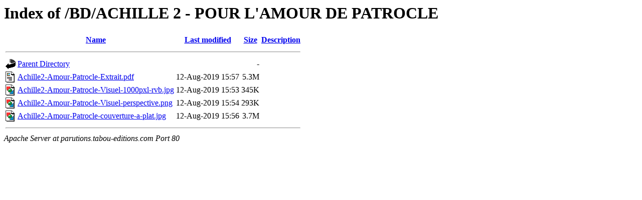

--- FILE ---
content_type: text/html;charset=UTF-8
request_url: http://parutions.tabou-editions.com/BD/ACHILLE%202%20-%20POUR%20L'AMOUR%20DE%20PATROCLE/
body_size: 596
content:
<!DOCTYPE HTML PUBLIC "-//W3C//DTD HTML 3.2 Final//EN">
<html>
 <head>
  <title>Index of /BD/ACHILLE 2 - POUR L'AMOUR DE PATROCLE</title>
 </head>
 <body>
<h1>Index of /BD/ACHILLE 2 - POUR L'AMOUR DE PATROCLE</h1>
<table><tr><th><img src="/icons/blank.gif" alt="[ICO]"></th><th><a href="?C=N;O=D">Name</a></th><th><a href="?C=M;O=A">Last modified</a></th><th><a href="?C=S;O=A">Size</a></th><th><a href="?C=D;O=A">Description</a></th></tr><tr><th colspan="5"><hr></th></tr>
<tr><td valign="top"><img src="/icons/back.gif" alt="[DIR]"></td><td><a href="/BD/">Parent Directory</a></td><td>&nbsp;</td><td align="right">  - </td><td>&nbsp;</td></tr>
<tr><td valign="top"><img src="/icons/layout.gif" alt="[   ]"></td><td><a href="Achille2-Amour-Patrocle-Extrait.pdf">Achille2-Amour-Patrocle-Extrait.pdf</a></td><td align="right">12-Aug-2019 15:57  </td><td align="right">5.3M</td><td>&nbsp;</td></tr>
<tr><td valign="top"><img src="/icons/image2.gif" alt="[IMG]"></td><td><a href="Achille2-Amour-Patrocle-Visuel-1000pxl-rvb.jpg">Achille2-Amour-Patrocle-Visuel-1000pxl-rvb.jpg</a></td><td align="right">12-Aug-2019 15:53  </td><td align="right">345K</td><td>&nbsp;</td></tr>
<tr><td valign="top"><img src="/icons/image2.gif" alt="[IMG]"></td><td><a href="Achille2-Amour-Patrocle-Visuel-perspective.png">Achille2-Amour-Patrocle-Visuel-perspective.png</a></td><td align="right">12-Aug-2019 15:54  </td><td align="right">293K</td><td>&nbsp;</td></tr>
<tr><td valign="top"><img src="/icons/image2.gif" alt="[IMG]"></td><td><a href="Achille2-Amour-Patrocle-couverture-a-plat.jpg">Achille2-Amour-Patrocle-couverture-a-plat.jpg</a></td><td align="right">12-Aug-2019 15:56  </td><td align="right">3.7M</td><td>&nbsp;</td></tr>
<tr><th colspan="5"><hr></th></tr>
</table>
<address>Apache Server at parutions.tabou-editions.com Port 80</address>
</body></html>
